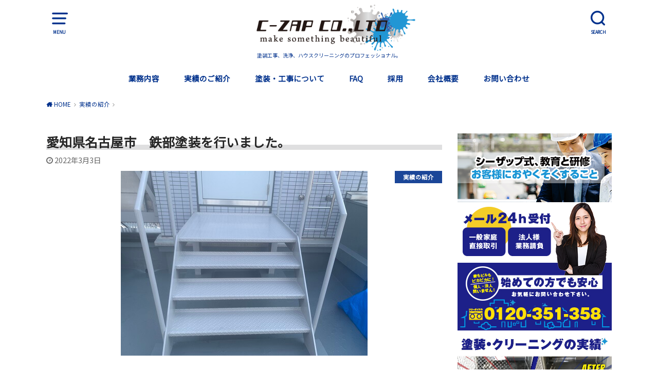

--- FILE ---
content_type: text/html; charset=UTF-8
request_url: https://c-zap.co.jp/2022-3-3/
body_size: 58381
content:
<!doctype html>
<html dir="ltr" lang="ja" prefix="og: https://ogp.me/ns#">

<head>

	<meta charset="utf-8">
	<meta http-equiv="X-UA-Compatible" content="IE=edge">
	<meta name="HandheldFriendly" content="True">
	<meta name="MobileOptimized" content="320">
	<meta name="viewport" content="width=device-width, initial-scale=1"/>
	<link rel="pingback" href="https://c-zap.co.jp/wp/xmlrpc.php"><title>愛知県名古屋市 鉄部塗装を行いました。 | 株式会社シーザップ</title>
	<style>img:is([sizes="auto" i], [sizes^="auto," i]) { contain-intrinsic-size: 3000px 1500px }</style>
	
		<!-- All in One SEO 4.8.7 - aioseo.com -->
	<meta name="robots" content="max-image-preview:large" />
	<meta name="author" content="admin"/>
	<link rel="canonical" href="https://c-zap.co.jp/2022-3-3/" />
	<meta name="generator" content="All in One SEO (AIOSEO) 4.8.7" />
		<meta property="og:locale" content="ja_JP" />
		<meta property="og:site_name" content="株式会社シーザップ | 塗装工事、洗浄、ハウスクリーニングのプロフェッショナル。" />
		<meta property="og:type" content="article" />
		<meta property="og:title" content="愛知県名古屋市 鉄部塗装を行いました。 | 株式会社シーザップ" />
		<meta property="og:url" content="https://c-zap.co.jp/2022-3-3/" />
		<meta property="article:published_time" content="2022-03-03T00:44:16+00:00" />
		<meta property="article:modified_time" content="2022-03-17T00:48:20+00:00" />
		<meta name="twitter:card" content="summary" />
		<meta name="twitter:title" content="愛知県名古屋市 鉄部塗装を行いました。 | 株式会社シーザップ" />
		<script type="application/ld+json" class="aioseo-schema">
			{"@context":"https:\/\/schema.org","@graph":[{"@type":"Article","@id":"https:\/\/c-zap.co.jp\/2022-3-3\/#article","name":"\u611b\u77e5\u770c\u540d\u53e4\u5c4b\u5e02 \u9244\u90e8\u5857\u88c5\u3092\u884c\u3044\u307e\u3057\u305f\u3002 | \u682a\u5f0f\u4f1a\u793e\u30b7\u30fc\u30b6\u30c3\u30d7","headline":"\u611b\u77e5\u770c\u540d\u53e4\u5c4b\u5e02\u3000\u9244\u90e8\u5857\u88c5\u3092\u884c\u3044\u307e\u3057\u305f\u3002","author":{"@id":"https:\/\/c-zap.co.jp\/author\/admin\/#author"},"publisher":{"@id":"https:\/\/c-zap.co.jp\/#organization"},"image":{"@type":"ImageObject","url":"https:\/\/c-zap.co.jp\/wp\/wp-content\/uploads\/2022\/03\/3-8.jpg","width":480,"height":360},"datePublished":"2022-03-03T09:44:16+09:00","dateModified":"2022-03-17T09:48:20+09:00","inLanguage":"ja","mainEntityOfPage":{"@id":"https:\/\/c-zap.co.jp\/2022-3-3\/#webpage"},"isPartOf":{"@id":"https:\/\/c-zap.co.jp\/2022-3-3\/#webpage"},"articleSection":"\u5b9f\u7e3e\u306e\u7d39\u4ecb"},{"@type":"BreadcrumbList","@id":"https:\/\/c-zap.co.jp\/2022-3-3\/#breadcrumblist","itemListElement":[{"@type":"ListItem","@id":"https:\/\/c-zap.co.jp#listItem","position":1,"name":"\u30db\u30fc\u30e0","item":"https:\/\/c-zap.co.jp","nextItem":{"@type":"ListItem","@id":"https:\/\/c-zap.co.jp\/category\/blog\/#listItem","name":"\u5b9f\u7e3e\u306e\u7d39\u4ecb"}},{"@type":"ListItem","@id":"https:\/\/c-zap.co.jp\/category\/blog\/#listItem","position":2,"name":"\u5b9f\u7e3e\u306e\u7d39\u4ecb","item":"https:\/\/c-zap.co.jp\/category\/blog\/","nextItem":{"@type":"ListItem","@id":"https:\/\/c-zap.co.jp\/2022-3-3\/#listItem","name":"\u611b\u77e5\u770c\u540d\u53e4\u5c4b\u5e02\u3000\u9244\u90e8\u5857\u88c5\u3092\u884c\u3044\u307e\u3057\u305f\u3002"},"previousItem":{"@type":"ListItem","@id":"https:\/\/c-zap.co.jp#listItem","name":"\u30db\u30fc\u30e0"}},{"@type":"ListItem","@id":"https:\/\/c-zap.co.jp\/2022-3-3\/#listItem","position":3,"name":"\u611b\u77e5\u770c\u540d\u53e4\u5c4b\u5e02\u3000\u9244\u90e8\u5857\u88c5\u3092\u884c\u3044\u307e\u3057\u305f\u3002","previousItem":{"@type":"ListItem","@id":"https:\/\/c-zap.co.jp\/category\/blog\/#listItem","name":"\u5b9f\u7e3e\u306e\u7d39\u4ecb"}}]},{"@type":"Organization","@id":"https:\/\/c-zap.co.jp\/#organization","name":"\u682a\u5f0f\u4f1a\u793e\u30b7\u30fc\u30b6\u30c3\u30d7","description":"\u5857\u88c5\u5de5\u4e8b\u3001\u6d17\u6d44\u3001\u30cf\u30a6\u30b9\u30af\u30ea\u30fc\u30cb\u30f3\u30b0\u306e\u30d7\u30ed\u30d5\u30a7\u30c3\u30b7\u30e7\u30ca\u30eb\u3002","url":"https:\/\/c-zap.co.jp\/"},{"@type":"Person","@id":"https:\/\/c-zap.co.jp\/author\/admin\/#author","url":"https:\/\/c-zap.co.jp\/author\/admin\/","name":"admin","image":{"@type":"ImageObject","@id":"https:\/\/c-zap.co.jp\/2022-3-3\/#authorImage","url":"https:\/\/secure.gravatar.com\/avatar\/80187d1d24823643495e3db931da168cb6f35139dd833f9e2e8b864ad7228ef3?s=96&d=mm&r=g","width":96,"height":96,"caption":"admin"}},{"@type":"WebPage","@id":"https:\/\/c-zap.co.jp\/2022-3-3\/#webpage","url":"https:\/\/c-zap.co.jp\/2022-3-3\/","name":"\u611b\u77e5\u770c\u540d\u53e4\u5c4b\u5e02 \u9244\u90e8\u5857\u88c5\u3092\u884c\u3044\u307e\u3057\u305f\u3002 | \u682a\u5f0f\u4f1a\u793e\u30b7\u30fc\u30b6\u30c3\u30d7","inLanguage":"ja","isPartOf":{"@id":"https:\/\/c-zap.co.jp\/#website"},"breadcrumb":{"@id":"https:\/\/c-zap.co.jp\/2022-3-3\/#breadcrumblist"},"author":{"@id":"https:\/\/c-zap.co.jp\/author\/admin\/#author"},"creator":{"@id":"https:\/\/c-zap.co.jp\/author\/admin\/#author"},"image":{"@type":"ImageObject","url":"https:\/\/c-zap.co.jp\/wp\/wp-content\/uploads\/2022\/03\/3-8.jpg","@id":"https:\/\/c-zap.co.jp\/2022-3-3\/#mainImage","width":480,"height":360},"primaryImageOfPage":{"@id":"https:\/\/c-zap.co.jp\/2022-3-3\/#mainImage"},"datePublished":"2022-03-03T09:44:16+09:00","dateModified":"2022-03-17T09:48:20+09:00"},{"@type":"WebSite","@id":"https:\/\/c-zap.co.jp\/#website","url":"https:\/\/c-zap.co.jp\/","name":"\u682a\u5f0f\u4f1a\u793e\u30b7\u30fc\u30b6\u30c3\u30d7","description":"\u5857\u88c5\u5de5\u4e8b\u3001\u6d17\u6d44\u3001\u30cf\u30a6\u30b9\u30af\u30ea\u30fc\u30cb\u30f3\u30b0\u306e\u30d7\u30ed\u30d5\u30a7\u30c3\u30b7\u30e7\u30ca\u30eb\u3002","inLanguage":"ja","publisher":{"@id":"https:\/\/c-zap.co.jp\/#organization"}}]}
		</script>
		<!-- All in One SEO -->

<link rel='dns-prefetch' href='//maxcdn.bootstrapcdn.com' />
<link rel='dns-prefetch' href='//fonts.googleapis.com' />
<link rel='dns-prefetch' href='//www.googletagmanager.com' />
<link rel="alternate" type="application/rss+xml" title="株式会社シーザップ &raquo; フィード" href="https://c-zap.co.jp/feed/" />
<link rel="alternate" type="application/rss+xml" title="株式会社シーザップ &raquo; コメントフィード" href="https://c-zap.co.jp/comments/feed/" />
		<!-- This site uses the Google Analytics by MonsterInsights plugin v9.10.0 - Using Analytics tracking - https://www.monsterinsights.com/ -->
		<!-- Note: MonsterInsights is not currently configured on this site. The site owner needs to authenticate with Google Analytics in the MonsterInsights settings panel. -->
					<!-- No tracking code set -->
				<!-- / Google Analytics by MonsterInsights -->
		<script type="text/javascript">
/* <![CDATA[ */
window._wpemojiSettings = {"baseUrl":"https:\/\/s.w.org\/images\/core\/emoji\/16.0.1\/72x72\/","ext":".png","svgUrl":"https:\/\/s.w.org\/images\/core\/emoji\/16.0.1\/svg\/","svgExt":".svg","source":{"concatemoji":"https:\/\/c-zap.co.jp\/wp\/wp-includes\/js\/wp-emoji-release.min.js?ver=6.8.3"}};
/*! This file is auto-generated */
!function(s,n){var o,i,e;function c(e){try{var t={supportTests:e,timestamp:(new Date).valueOf()};sessionStorage.setItem(o,JSON.stringify(t))}catch(e){}}function p(e,t,n){e.clearRect(0,0,e.canvas.width,e.canvas.height),e.fillText(t,0,0);var t=new Uint32Array(e.getImageData(0,0,e.canvas.width,e.canvas.height).data),a=(e.clearRect(0,0,e.canvas.width,e.canvas.height),e.fillText(n,0,0),new Uint32Array(e.getImageData(0,0,e.canvas.width,e.canvas.height).data));return t.every(function(e,t){return e===a[t]})}function u(e,t){e.clearRect(0,0,e.canvas.width,e.canvas.height),e.fillText(t,0,0);for(var n=e.getImageData(16,16,1,1),a=0;a<n.data.length;a++)if(0!==n.data[a])return!1;return!0}function f(e,t,n,a){switch(t){case"flag":return n(e,"\ud83c\udff3\ufe0f\u200d\u26a7\ufe0f","\ud83c\udff3\ufe0f\u200b\u26a7\ufe0f")?!1:!n(e,"\ud83c\udde8\ud83c\uddf6","\ud83c\udde8\u200b\ud83c\uddf6")&&!n(e,"\ud83c\udff4\udb40\udc67\udb40\udc62\udb40\udc65\udb40\udc6e\udb40\udc67\udb40\udc7f","\ud83c\udff4\u200b\udb40\udc67\u200b\udb40\udc62\u200b\udb40\udc65\u200b\udb40\udc6e\u200b\udb40\udc67\u200b\udb40\udc7f");case"emoji":return!a(e,"\ud83e\udedf")}return!1}function g(e,t,n,a){var r="undefined"!=typeof WorkerGlobalScope&&self instanceof WorkerGlobalScope?new OffscreenCanvas(300,150):s.createElement("canvas"),o=r.getContext("2d",{willReadFrequently:!0}),i=(o.textBaseline="top",o.font="600 32px Arial",{});return e.forEach(function(e){i[e]=t(o,e,n,a)}),i}function t(e){var t=s.createElement("script");t.src=e,t.defer=!0,s.head.appendChild(t)}"undefined"!=typeof Promise&&(o="wpEmojiSettingsSupports",i=["flag","emoji"],n.supports={everything:!0,everythingExceptFlag:!0},e=new Promise(function(e){s.addEventListener("DOMContentLoaded",e,{once:!0})}),new Promise(function(t){var n=function(){try{var e=JSON.parse(sessionStorage.getItem(o));if("object"==typeof e&&"number"==typeof e.timestamp&&(new Date).valueOf()<e.timestamp+604800&&"object"==typeof e.supportTests)return e.supportTests}catch(e){}return null}();if(!n){if("undefined"!=typeof Worker&&"undefined"!=typeof OffscreenCanvas&&"undefined"!=typeof URL&&URL.createObjectURL&&"undefined"!=typeof Blob)try{var e="postMessage("+g.toString()+"("+[JSON.stringify(i),f.toString(),p.toString(),u.toString()].join(",")+"));",a=new Blob([e],{type:"text/javascript"}),r=new Worker(URL.createObjectURL(a),{name:"wpTestEmojiSupports"});return void(r.onmessage=function(e){c(n=e.data),r.terminate(),t(n)})}catch(e){}c(n=g(i,f,p,u))}t(n)}).then(function(e){for(var t in e)n.supports[t]=e[t],n.supports.everything=n.supports.everything&&n.supports[t],"flag"!==t&&(n.supports.everythingExceptFlag=n.supports.everythingExceptFlag&&n.supports[t]);n.supports.everythingExceptFlag=n.supports.everythingExceptFlag&&!n.supports.flag,n.DOMReady=!1,n.readyCallback=function(){n.DOMReady=!0}}).then(function(){return e}).then(function(){var e;n.supports.everything||(n.readyCallback(),(e=n.source||{}).concatemoji?t(e.concatemoji):e.wpemoji&&e.twemoji&&(t(e.twemoji),t(e.wpemoji)))}))}((window,document),window._wpemojiSettings);
/* ]]> */
</script>
<link rel='stylesheet' id='sbr_styles-css' href='https://c-zap.co.jp/wp/wp-content/plugins/reviews-feed/assets/css/sbr-styles.min.css?ver=2.1.1' type='text/css' media='all' />
<link rel='stylesheet' id='sbi_styles-css' href='https://c-zap.co.jp/wp/wp-content/plugins/instagram-feed/css/sbi-styles.min.css?ver=6.9.1' type='text/css' media='all' />
<style id='wp-emoji-styles-inline-css' type='text/css'>

	img.wp-smiley, img.emoji {
		display: inline !important;
		border: none !important;
		box-shadow: none !important;
		height: 1em !important;
		width: 1em !important;
		margin: 0 0.07em !important;
		vertical-align: -0.1em !important;
		background: none !important;
		padding: 0 !important;
	}
</style>
<link rel='stylesheet' id='wp-block-library-css' href='https://c-zap.co.jp/wp/wp-includes/css/dist/block-library/style.min.css' type='text/css' media='all' />
<style id='classic-theme-styles-inline-css' type='text/css'>
/*! This file is auto-generated */
.wp-block-button__link{color:#fff;background-color:#32373c;border-radius:9999px;box-shadow:none;text-decoration:none;padding:calc(.667em + 2px) calc(1.333em + 2px);font-size:1.125em}.wp-block-file__button{background:#32373c;color:#fff;text-decoration:none}
</style>
<style id='global-styles-inline-css' type='text/css'>
:root{--wp--preset--aspect-ratio--square: 1;--wp--preset--aspect-ratio--4-3: 4/3;--wp--preset--aspect-ratio--3-4: 3/4;--wp--preset--aspect-ratio--3-2: 3/2;--wp--preset--aspect-ratio--2-3: 2/3;--wp--preset--aspect-ratio--16-9: 16/9;--wp--preset--aspect-ratio--9-16: 9/16;--wp--preset--color--black: #000000;--wp--preset--color--cyan-bluish-gray: #abb8c3;--wp--preset--color--white: #ffffff;--wp--preset--color--pale-pink: #f78da7;--wp--preset--color--vivid-red: #cf2e2e;--wp--preset--color--luminous-vivid-orange: #ff6900;--wp--preset--color--luminous-vivid-amber: #fcb900;--wp--preset--color--light-green-cyan: #7bdcb5;--wp--preset--color--vivid-green-cyan: #00d084;--wp--preset--color--pale-cyan-blue: #8ed1fc;--wp--preset--color--vivid-cyan-blue: #0693e3;--wp--preset--color--vivid-purple: #9b51e0;--wp--preset--gradient--vivid-cyan-blue-to-vivid-purple: linear-gradient(135deg,rgba(6,147,227,1) 0%,rgb(155,81,224) 100%);--wp--preset--gradient--light-green-cyan-to-vivid-green-cyan: linear-gradient(135deg,rgb(122,220,180) 0%,rgb(0,208,130) 100%);--wp--preset--gradient--luminous-vivid-amber-to-luminous-vivid-orange: linear-gradient(135deg,rgba(252,185,0,1) 0%,rgba(255,105,0,1) 100%);--wp--preset--gradient--luminous-vivid-orange-to-vivid-red: linear-gradient(135deg,rgba(255,105,0,1) 0%,rgb(207,46,46) 100%);--wp--preset--gradient--very-light-gray-to-cyan-bluish-gray: linear-gradient(135deg,rgb(238,238,238) 0%,rgb(169,184,195) 100%);--wp--preset--gradient--cool-to-warm-spectrum: linear-gradient(135deg,rgb(74,234,220) 0%,rgb(151,120,209) 20%,rgb(207,42,186) 40%,rgb(238,44,130) 60%,rgb(251,105,98) 80%,rgb(254,248,76) 100%);--wp--preset--gradient--blush-light-purple: linear-gradient(135deg,rgb(255,206,236) 0%,rgb(152,150,240) 100%);--wp--preset--gradient--blush-bordeaux: linear-gradient(135deg,rgb(254,205,165) 0%,rgb(254,45,45) 50%,rgb(107,0,62) 100%);--wp--preset--gradient--luminous-dusk: linear-gradient(135deg,rgb(255,203,112) 0%,rgb(199,81,192) 50%,rgb(65,88,208) 100%);--wp--preset--gradient--pale-ocean: linear-gradient(135deg,rgb(255,245,203) 0%,rgb(182,227,212) 50%,rgb(51,167,181) 100%);--wp--preset--gradient--electric-grass: linear-gradient(135deg,rgb(202,248,128) 0%,rgb(113,206,126) 100%);--wp--preset--gradient--midnight: linear-gradient(135deg,rgb(2,3,129) 0%,rgb(40,116,252) 100%);--wp--preset--font-size--small: 13px;--wp--preset--font-size--medium: 20px;--wp--preset--font-size--large: 36px;--wp--preset--font-size--x-large: 42px;--wp--preset--spacing--20: 0.44rem;--wp--preset--spacing--30: 0.67rem;--wp--preset--spacing--40: 1rem;--wp--preset--spacing--50: 1.5rem;--wp--preset--spacing--60: 2.25rem;--wp--preset--spacing--70: 3.38rem;--wp--preset--spacing--80: 5.06rem;--wp--preset--shadow--natural: 6px 6px 9px rgba(0, 0, 0, 0.2);--wp--preset--shadow--deep: 12px 12px 50px rgba(0, 0, 0, 0.4);--wp--preset--shadow--sharp: 6px 6px 0px rgba(0, 0, 0, 0.2);--wp--preset--shadow--outlined: 6px 6px 0px -3px rgba(255, 255, 255, 1), 6px 6px rgba(0, 0, 0, 1);--wp--preset--shadow--crisp: 6px 6px 0px rgba(0, 0, 0, 1);}:where(.is-layout-flex){gap: 0.5em;}:where(.is-layout-grid){gap: 0.5em;}body .is-layout-flex{display: flex;}.is-layout-flex{flex-wrap: wrap;align-items: center;}.is-layout-flex > :is(*, div){margin: 0;}body .is-layout-grid{display: grid;}.is-layout-grid > :is(*, div){margin: 0;}:where(.wp-block-columns.is-layout-flex){gap: 2em;}:where(.wp-block-columns.is-layout-grid){gap: 2em;}:where(.wp-block-post-template.is-layout-flex){gap: 1.25em;}:where(.wp-block-post-template.is-layout-grid){gap: 1.25em;}.has-black-color{color: var(--wp--preset--color--black) !important;}.has-cyan-bluish-gray-color{color: var(--wp--preset--color--cyan-bluish-gray) !important;}.has-white-color{color: var(--wp--preset--color--white) !important;}.has-pale-pink-color{color: var(--wp--preset--color--pale-pink) !important;}.has-vivid-red-color{color: var(--wp--preset--color--vivid-red) !important;}.has-luminous-vivid-orange-color{color: var(--wp--preset--color--luminous-vivid-orange) !important;}.has-luminous-vivid-amber-color{color: var(--wp--preset--color--luminous-vivid-amber) !important;}.has-light-green-cyan-color{color: var(--wp--preset--color--light-green-cyan) !important;}.has-vivid-green-cyan-color{color: var(--wp--preset--color--vivid-green-cyan) !important;}.has-pale-cyan-blue-color{color: var(--wp--preset--color--pale-cyan-blue) !important;}.has-vivid-cyan-blue-color{color: var(--wp--preset--color--vivid-cyan-blue) !important;}.has-vivid-purple-color{color: var(--wp--preset--color--vivid-purple) !important;}.has-black-background-color{background-color: var(--wp--preset--color--black) !important;}.has-cyan-bluish-gray-background-color{background-color: var(--wp--preset--color--cyan-bluish-gray) !important;}.has-white-background-color{background-color: var(--wp--preset--color--white) !important;}.has-pale-pink-background-color{background-color: var(--wp--preset--color--pale-pink) !important;}.has-vivid-red-background-color{background-color: var(--wp--preset--color--vivid-red) !important;}.has-luminous-vivid-orange-background-color{background-color: var(--wp--preset--color--luminous-vivid-orange) !important;}.has-luminous-vivid-amber-background-color{background-color: var(--wp--preset--color--luminous-vivid-amber) !important;}.has-light-green-cyan-background-color{background-color: var(--wp--preset--color--light-green-cyan) !important;}.has-vivid-green-cyan-background-color{background-color: var(--wp--preset--color--vivid-green-cyan) !important;}.has-pale-cyan-blue-background-color{background-color: var(--wp--preset--color--pale-cyan-blue) !important;}.has-vivid-cyan-blue-background-color{background-color: var(--wp--preset--color--vivid-cyan-blue) !important;}.has-vivid-purple-background-color{background-color: var(--wp--preset--color--vivid-purple) !important;}.has-black-border-color{border-color: var(--wp--preset--color--black) !important;}.has-cyan-bluish-gray-border-color{border-color: var(--wp--preset--color--cyan-bluish-gray) !important;}.has-white-border-color{border-color: var(--wp--preset--color--white) !important;}.has-pale-pink-border-color{border-color: var(--wp--preset--color--pale-pink) !important;}.has-vivid-red-border-color{border-color: var(--wp--preset--color--vivid-red) !important;}.has-luminous-vivid-orange-border-color{border-color: var(--wp--preset--color--luminous-vivid-orange) !important;}.has-luminous-vivid-amber-border-color{border-color: var(--wp--preset--color--luminous-vivid-amber) !important;}.has-light-green-cyan-border-color{border-color: var(--wp--preset--color--light-green-cyan) !important;}.has-vivid-green-cyan-border-color{border-color: var(--wp--preset--color--vivid-green-cyan) !important;}.has-pale-cyan-blue-border-color{border-color: var(--wp--preset--color--pale-cyan-blue) !important;}.has-vivid-cyan-blue-border-color{border-color: var(--wp--preset--color--vivid-cyan-blue) !important;}.has-vivid-purple-border-color{border-color: var(--wp--preset--color--vivid-purple) !important;}.has-vivid-cyan-blue-to-vivid-purple-gradient-background{background: var(--wp--preset--gradient--vivid-cyan-blue-to-vivid-purple) !important;}.has-light-green-cyan-to-vivid-green-cyan-gradient-background{background: var(--wp--preset--gradient--light-green-cyan-to-vivid-green-cyan) !important;}.has-luminous-vivid-amber-to-luminous-vivid-orange-gradient-background{background: var(--wp--preset--gradient--luminous-vivid-amber-to-luminous-vivid-orange) !important;}.has-luminous-vivid-orange-to-vivid-red-gradient-background{background: var(--wp--preset--gradient--luminous-vivid-orange-to-vivid-red) !important;}.has-very-light-gray-to-cyan-bluish-gray-gradient-background{background: var(--wp--preset--gradient--very-light-gray-to-cyan-bluish-gray) !important;}.has-cool-to-warm-spectrum-gradient-background{background: var(--wp--preset--gradient--cool-to-warm-spectrum) !important;}.has-blush-light-purple-gradient-background{background: var(--wp--preset--gradient--blush-light-purple) !important;}.has-blush-bordeaux-gradient-background{background: var(--wp--preset--gradient--blush-bordeaux) !important;}.has-luminous-dusk-gradient-background{background: var(--wp--preset--gradient--luminous-dusk) !important;}.has-pale-ocean-gradient-background{background: var(--wp--preset--gradient--pale-ocean) !important;}.has-electric-grass-gradient-background{background: var(--wp--preset--gradient--electric-grass) !important;}.has-midnight-gradient-background{background: var(--wp--preset--gradient--midnight) !important;}.has-small-font-size{font-size: var(--wp--preset--font-size--small) !important;}.has-medium-font-size{font-size: var(--wp--preset--font-size--medium) !important;}.has-large-font-size{font-size: var(--wp--preset--font-size--large) !important;}.has-x-large-font-size{font-size: var(--wp--preset--font-size--x-large) !important;}
:where(.wp-block-post-template.is-layout-flex){gap: 1.25em;}:where(.wp-block-post-template.is-layout-grid){gap: 1.25em;}
:where(.wp-block-columns.is-layout-flex){gap: 2em;}:where(.wp-block-columns.is-layout-grid){gap: 2em;}
:root :where(.wp-block-pullquote){font-size: 1.5em;line-height: 1.6;}
</style>
<link rel='stylesheet' id='ctf_styles-css' href='https://c-zap.co.jp/wp/wp-content/plugins/custom-twitter-feeds/css/ctf-styles.min.css?ver=2.3.1' type='text/css' media='all' />
<link rel='stylesheet' id='cff-css' href='https://c-zap.co.jp/wp/wp-content/plugins/custom-facebook-feed/assets/css/cff-style.min.css?ver=4.3.2' type='text/css' media='all' />
<link rel='stylesheet' id='sb-font-awesome-css' href='https://maxcdn.bootstrapcdn.com/font-awesome/4.7.0/css/font-awesome.min.css' type='text/css' media='all' />
<link rel='stylesheet' id='style-css' href='https://c-zap.co.jp/wp/wp-content/themes/yswallow/style.css' type='text/css' media='all' />
<link rel='stylesheet' id='child-style-css' href='https://c-zap.co.jp/wp/wp-content/themes/yswallow_custom/style.css' type='text/css' media='all' />
<link rel='stylesheet' id='gf_Notojp-css' href='https://fonts.googleapis.com/css?family=Noto+Sans+JP&#038;display=swap' type='text/css' media='all' />
<link rel='stylesheet' id='fontawesome-css' href='https://c-zap.co.jp/wp/wp-content/themes/yswallow/library/css/font-awesome.min.css' type='text/css' media='all' />
<script type="text/javascript" src="https://c-zap.co.jp/wp/wp-includes/js/jquery/jquery.min.js?ver=3.7.1" id="jquery-core-js"></script>
<script type="text/javascript" src="https://c-zap.co.jp/wp/wp-includes/js/jquery/jquery-migrate.min.js?ver=3.4.1" id="jquery-migrate-js"></script>
<link rel="https://api.w.org/" href="https://c-zap.co.jp/wp-json/" /><link rel="alternate" title="JSON" type="application/json" href="https://c-zap.co.jp/wp-json/wp/v2/posts/15453" /><link rel="EditURI" type="application/rsd+xml" title="RSD" href="https://c-zap.co.jp/wp/xmlrpc.php?rsd" />
<meta name="generator" content="WordPress 6.8.3" />
<link rel='shortlink' href='https://c-zap.co.jp/?p=15453' />
<link rel="alternate" title="oEmbed (JSON)" type="application/json+oembed" href="https://c-zap.co.jp/wp-json/oembed/1.0/embed?url=https%3A%2F%2Fc-zap.co.jp%2F2022-3-3%2F" />
<link rel="alternate" title="oEmbed (XML)" type="text/xml+oembed" href="https://c-zap.co.jp/wp-json/oembed/1.0/embed?url=https%3A%2F%2Fc-zap.co.jp%2F2022-3-3%2F&#038;format=xml" />
<meta name="generator" content="Site Kit by Google 1.161.0" /><style type="text/css">
body, #breadcrumb li a::after{ color: #262626;}
a, #breadcrumb li a i, .authorbox .author_sns li a::before,.widget li a:after{ color: #02328d;}
a:hover{ color: #000000;}
.article-footer .post-categories li a,.article-footer .tags a{ background: #02328d; border-color:#02328d;}
.article-footer .tags a{ color:#02328d; background: none;}
.article-footer .post-categories li a:hover,.article-footer .tags a:hover{ background:#000000;  border-color:#000000;}
input[type="text"],input[type="password"],input[type="datetime"],input[type="datetime-local"],input[type="date"],input[type="month"],input[type="time"],input[type="week"],input[type="number"],input[type="email"],input[type="url"],input[type="search"],input[type="tel"],input[type="color"],select,textarea,.field { background-color: #ffffff;}
#header{ color: #02328d; background: #ffffff;}
#logo a{ color: #ecf6ff;}
@media only screen and (min-width: 768px) {
	#g_nav .nav > li::after{ background: #ecf6ff;}
	#g_nav .nav li ul.sub-menu, #g_nav .nav li ul.children{ background: #02328d;color: #ffffff;}
	.archives-list .post-list a .eyecatch::after{ background: #02328d;}
}

.slick-prev:before, .slick-next:before, .accordionBtn, #submit, button, html input[type="button"], input[type="reset"], input[type="submit"], .pagination a:hover, .pagination a:focus,.page-links a:hover, .page-links a:focus { background-color: #02328d;}
.accordionBtn.active, #submit:hover, #submit:focus{ background-color: #000000;}
.entry-content h2, .homeadd_wrap .widgettitle, .widgettitle, .eyecatch .cat-name, ul.wpp-list li a:before, .cat_postlist .catttl span::before, .cat_postlist .catttl span::after, .accordion::before{ background: #02328d; color: #ffffff;}
.entry-content h3,.entry-content h4{ border-color: #02328d;}
.h_balloon .entry-content h2:after{ border-top-color: #02328d;}
.entry-content ol li:before{ background: #02328d; border-color: #02328d;  color: #ffffff;}
.entry-content ol li ol li:before{ color: #02328d;}
.entry-content ul li:before{ color: #02328d;}
.entry-content blockquote::before,.entry-content blockquote::after{color: #02328d;}

.btn-wrap a{background: #02328d;border: 1px solid #02328d;}
.btn-wrap a:hover,.widget .btn-wrap:not(.simple) a:hover{color: #02328d;border-color: #02328d;}
.btn-wrap.simple a, .pagination a, .pagination span,.page-links a{border-color: #02328d; color: #02328d;}
.btn-wrap.simple a:hover, .pagination .current,.pagination .current:hover,.page-links ul > li > span{background-color: #02328d;}

#footer-top::before{background-color: #02328d;}
#footer,.cta-inner{background-color: #02328d; color: #ffffff;}

</style>
</head>

<body class="wp-singular post-template-default single single-post postid-15453 single-format-standard wp-theme-yswallow wp-child-theme-yswallow_custom pd_normal h_default undo_off catlabelon pannavi_on">
	<div id="container">


<header id="header" class="header animated fadeIn">
<div id="inner-header" class="wrap cf">

<a href="#spnavi" data-remodal-target="spnavi" class="nav_btn"><span class="text">MENU</span></a><div class="remodal" data-remodal-id="spnavi" data-remodal-options="hashTracking:false"><button data-remodal-action="close" class="remodal-close"><span class="text gf">CLOSE</span></button><div id="media_image-2" class="widget widget_media_image"><a href="https://c-zap.co.jp/contact/"><img width="850" height="709" src="https://c-zap.co.jp/wp/wp-content/uploads/2020/02/side_contact.jpg" class="image wp-image-148  attachment-full size-full" alt="" style="max-width: 100%; height: auto;" decoding="async" fetchpriority="high" srcset="https://c-zap.co.jp/wp/wp-content/uploads/2020/02/side_contact.jpg 850w, https://c-zap.co.jp/wp/wp-content/uploads/2020/02/side_contact-300x250.jpg 300w, https://c-zap.co.jp/wp/wp-content/uploads/2020/02/side_contact-768x641.jpg 768w" sizes="(max-width: 850px) 100vw, 850px" /></a></div><div id="custom_html-11" class="widget_text widget widget_custom_html"><h4 class="widgettitle"><span>建築塗装•橋梁塗装•洗浄•リフォーム•リノベーションならシーザップ！</span></h4><div class="textwidget custom-html-widget">サイトに訪問頂きありがとうございます。弊社のサイトは、塗装、清掃など、独自の技術をイメージして頂きやすいように、<span style="color: #ff0000;">実績や作業内容をブログで公開</span>しております。法人・個人様問わずに取引可能！お気軽にご相談・お問合せください。(<a href="https://c-zap.co.jp/category/blog/">実績はコチラ</a>)</div></div>        <div id="newentryimagewidget-4" class="widget widget_newentryimagewidget">            <h4 class="widgettitle"><span>最新の実績・技術公開！</span></h4>			<ul>
												<li>
			<a href="https://c-zap.co.jp/2025-10-23/" title="岐阜県岐阜市 店舗塗装">
			<figure class="eyecatch">
			<img width="480" height="290" src="https://c-zap.co.jp/wp/wp-content/uploads/2025/10/2-12-480x290.jpeg" class="attachment-home-thum size-home-thum wp-post-image" alt="" decoding="async" loading="lazy" />			</figure>
			<div class="ttl">
				<p class="title">岐阜県岐阜市 店舗塗装</p>
				<time class="time__date date gf">2025年10月23日</time>			</div>
			</a>
			</li>
						<li>
			<a href="https://c-zap.co.jp/2025-10-22/" title="岐阜県岐阜市 店舗塗装">
			<figure class="eyecatch">
			<img width="480" height="290" src="https://c-zap.co.jp/wp/wp-content/uploads/2025/10/2-10-480x290.jpeg" class="attachment-home-thum size-home-thum wp-post-image" alt="" decoding="async" loading="lazy" />			</figure>
			<div class="ttl">
				<p class="title">岐阜県岐阜市 店舗塗装</p>
				<time class="time__date date gf">2025年10月22日</time>			</div>
			</a>
			</li>
						<li>
			<a href="https://c-zap.co.jp/2025-10-17/" title="岐阜県岐阜市 店舗塗装">
			<figure class="eyecatch">
			<img width="480" height="290" src="https://c-zap.co.jp/wp/wp-content/uploads/2025/10/2-8-480x290.jpeg" class="attachment-home-thum size-home-thum wp-post-image" alt="" decoding="async" loading="lazy" />			</figure>
			<div class="ttl">
				<p class="title">岐阜県岐阜市 店舗塗装</p>
				<time class="time__date date gf">2025年10月17日</time>			</div>
			</a>
			</li>
									</ul>
		</div>        <button data-remodal-action="close" class="remodal-close"><span class="text gf">CLOSE</span></button></div><div class="searchbox"><form role="search" method="get" id="searchform" class="searchform cf" action="https://c-zap.co.jp/" ><input type="search" placeholder="キーワードを入力" value="" name="s" id="s" /><span class="nav_btn search_btn"><span class="text">SEARCH</span></span></form></div><div id="logo" class="fs_l sitedes_on"><p class="h1 img"><a href="https://c-zap.co.jp"><img width="700" height="117" src="https://c-zap.co.jp/wp/wp-content/uploads/2020/02/logo.png" class="site_logo_img" alt="株式会社シーザップ" decoding="async" srcset="https://c-zap.co.jp/wp/wp-content/uploads/2020/02/logo.png 700w, https://c-zap.co.jp/wp/wp-content/uploads/2020/02/logo-300x50.png 300w" sizes="(max-width: 700px) 100vw, 700px" /></a></p><p class="site_description">塗装工事、洗浄、ハウスクリーニングのプロフェッショナル。</p></div><div id="g_nav" class="g_nav-sp animated anidelayS fadeIn"><nav class="menu-sp cf"><ul id="menu-header" class="nav top-nav cf"><li id="menu-item-20" class="menu-item menu-item-type-post_type menu-item-object-page menu-item-has-children menu-item-20"><a href="https://c-zap.co.jp/service/">業務内容</a>
<ul class="sub-menu">
	<li id="menu-item-92" class="menu-item menu-item-type-post_type menu-item-object-page menu-item-92"><a href="https://c-zap.co.jp/paint/">塗装工事</a></li>
	<li id="menu-item-86" class="menu-item menu-item-type-post_type menu-item-object-page menu-item-86"><a href="https://c-zap.co.jp/cleaning/">高圧洗浄</a></li>
	<li id="menu-item-90" class="menu-item menu-item-type-post_type menu-item-object-page menu-item-90"><a href="https://c-zap.co.jp/peelingoff/">塗膜剥離</a></li>
	<li id="menu-item-87" class="menu-item menu-item-type-post_type menu-item-object-page menu-item-87"><a href="https://c-zap.co.jp/tile/">タイル洗浄</a></li>
	<li id="menu-item-88" class="menu-item menu-item-type-post_type menu-item-object-page menu-item-88"><a href="https://c-zap.co.jp/wood-cleaning/">木部洗浄</a></li>
	<li id="menu-item-91" class="menu-item menu-item-type-post_type menu-item-object-page menu-item-91"><a href="https://c-zap.co.jp/tombstone-wash/">墓石洗浄</a></li>
	<li id="menu-item-89" class="menu-item menu-item-type-post_type menu-item-object-page menu-item-89"><a href="https://c-zap.co.jp/house-cleaning/">ハウスクリーニング</a></li>
</ul>
</li>
<li id="menu-item-22" class="menu-item menu-item-type-custom menu-item-object-custom menu-item-22"><a href="https://c-zap.co.jp/category/blog/">実績のご紹介</a></li>
<li id="menu-item-12319" class="menu-item menu-item-type-post_type menu-item-object-page menu-item-12319"><a href="https://c-zap.co.jp/construction/">塗装・工事について</a></li>
<li id="menu-item-19" class="menu-item menu-item-type-post_type menu-item-object-page menu-item-19"><a href="https://c-zap.co.jp/question-answer/">FAQ</a></li>
<li id="menu-item-18" class="menu-item menu-item-type-post_type menu-item-object-page menu-item-18"><a href="https://c-zap.co.jp/recruit/">採用</a></li>
<li id="menu-item-21" class="menu-item menu-item-type-post_type menu-item-object-page menu-item-21"><a href="https://c-zap.co.jp/company/">会社概要</a></li>
<li id="menu-item-17" class="menu-item menu-item-type-post_type menu-item-object-page menu-item-17"><a href="https://c-zap.co.jp/contact/">お問い合わせ</a></li>
</ul></nav></div>
</div>
</header>





<div id="breadcrumb" class="breadcrumb animated fadeIn cf"><div class="wrap"><ul class="breadcrumb__ul" itemscope itemtype="http://schema.org/BreadcrumbList"><li class="breadcrumb__li bc_homelink" itemprop="itemListElement" itemscope itemtype="http://schema.org/ListItem"><a class="breadcrumb__link" itemprop="item" href="https://c-zap.co.jp/"><span itemprop="name"> HOME</span></a><meta itemprop="position" content="1" /></li><li class="breadcrumb__li" itemprop="itemListElement" itemscope itemtype="http://schema.org/ListItem"><a class="breadcrumb__link" itemprop="item" href="https://c-zap.co.jp/category/blog/"><span itemprop="name">実績の紹介</span></a><meta itemprop="position" content="2" /></li><li class="breadcrumb__li bc_posttitle" itemprop="itemListElement" itemscope itemtype="http://schema.org/ListItem"><span itemprop="name">愛知県名古屋市　鉄部塗装を行いました。</span><meta itemprop="position" content="3" /></li></ul></div></div>

<div id="content">
<div id="inner-content" class="wrap cf">

<div class="main-wrap">
<main id="main" class="animated anidelayS fadeIn" role="main">

<article id="post-15453" class="post-15453 post type-post status-publish format-standard has-post-thumbnail hentry category-blog article cf" role="article">
<header class="article-header entry-header">
<div class="inner">
<h1 class="entry-title single-title" itemprop="headline" rel="bookmark">愛知県名古屋市　鉄部塗装を行いました。</h1>

<div class="byline entry-meta vcard cf">

<time class="time__date date gf entry-date updated">2022年3月3日</time>

</div>

<figure class="eyecatch">
<img width="480" height="360" src="https://c-zap.co.jp/wp/wp-content/uploads/2022/03/3-8.jpg" class="attachment-post-thumbnail size-post-thumbnail wp-post-image" alt="" decoding="async" srcset="https://c-zap.co.jp/wp/wp-content/uploads/2022/03/3-8.jpg 480w, https://c-zap.co.jp/wp/wp-content/uploads/2022/03/3-8-300x225.jpg 300w" sizes="(max-width: 480px) 100vw, 480px" />
<span class="cat-name cat-id-3">実績の紹介</span>
</figure>

</div>
</header>



<div class="titleunder">
<div id="custom_html-13" class="widget_text widget widget_custom_html"><div class="textwidget custom-html-widget"><div class="c_box bluee_box">
※法人・個人様の取引大歓迎。塗装、特殊清掃、クリーニングなど、お気軽にお問い合わせ下さい。(見積は無料です。)
</div></div></div></div>

<section class="entry-content cf">


<p>塗装、高圧洗浄、お掃除を得意とするシーザップのブログをご覧頂き、ありがとうございます。シーザップのブログでは作業内容、実績を分かりやすいようにご紹介しています。</p>
<p>本日は、オフィスビル鉄部塗装を担当させて頂きました。</p>
<p>鉄骨階段上塗りです。</p>
<p>施工前<br />
<img loading="lazy" decoding="async" src="https://c-zap.co.jp/wp/wp-content/uploads/2022/03/1-5-1024x768.jpg" alt="" width="800" height="600" class="alignnone size-large wp-image-15454" srcset="https://c-zap.co.jp/wp/wp-content/uploads/2022/03/1-5-1024x768.jpg 1024w, https://c-zap.co.jp/wp/wp-content/uploads/2022/03/1-5-300x225.jpg 300w, https://c-zap.co.jp/wp/wp-content/uploads/2022/03/1-5-768x576.jpg 768w, https://c-zap.co.jp/wp/wp-content/uploads/2022/03/1-5.jpg 1200w" sizes="auto, (max-width: 800px) 100vw, 800px" /></p>
<p>上塗り施工中<br />
<img loading="lazy" decoding="async" src="https://c-zap.co.jp/wp/wp-content/uploads/2022/03/2-5-768x1024.jpg" alt="" width="768" height="1024" class="alignnone size-large wp-image-15455" srcset="https://c-zap.co.jp/wp/wp-content/uploads/2022/03/2-5-768x1024.jpg 768w, https://c-zap.co.jp/wp/wp-content/uploads/2022/03/2-5-225x300.jpg 225w, https://c-zap.co.jp/wp/wp-content/uploads/2022/03/2-5.jpg 900w" sizes="auto, (max-width: 768px) 100vw, 768px" /></p>
<p>完了<br />
<img loading="lazy" decoding="async" src="https://c-zap.co.jp/wp/wp-content/uploads/2022/03/3-7-1024x768.jpg" alt="" width="800" height="600" class="alignnone size-large wp-image-15456" srcset="https://c-zap.co.jp/wp/wp-content/uploads/2022/03/3-7-1024x768.jpg 1024w, https://c-zap.co.jp/wp/wp-content/uploads/2022/03/3-7-300x225.jpg 300w, https://c-zap.co.jp/wp/wp-content/uploads/2022/03/3-7-768x576.jpg 768w, https://c-zap.co.jp/wp/wp-content/uploads/2022/03/3-7.jpg 1200w" sizes="auto, (max-width: 800px) 100vw, 800px" /></p>
<p>上塗り完了です。</p>
<p>本日は、オフィスビル鉄骨上塗りをご紹介しました。</p>
<p>特殊洗浄、塗装などでお困りの方は、シーザップまでご連絡下さい。</p>
<p>【施工場所】愛知県名古屋市【建物】オフィスビル【内容】<a href="https://c-zap.co.jp/paint/">塗装</a></p>

<div id="custom_html-15" class="widget_text widget widget_custom_html"><h2 class="widgettitle"><span>塗装、清掃、クリーニングならシーザップ！</span></h2><div class="textwidget custom-html-widget"><h3>見積無料 : お気軽にお問合せください。</h3>
<div class="supplement boader">
<span style="color: #ff0000;">お電話・メール・LINE@で対応をしております。見積・相談はもちろん無料！他社様との相見積もりにて比較頂いても金額、仕上がり、満足度どこをとっても自信があります！　</span><br />
<span style="color: #191970;A">TEL:</span>0120-351-358　<span style="color: #191970;">LINE ID</span>:<a href="https://line.me/R/ti/p/%40kas1370g">ラインはコチラ</a><br />
営業時間 年中無休
</div>
<div class="btn-wrap aligncenter rich_black big"><a href="https://c-zap.co.jp/contact/">メールのお問い合わせはコチラ</a></div>
<div class="c_box intitle yellow_box"><div class="box_title"><span>お急ぎの方へ</span></div>
メールは24時間以内にご返信出来ます様に心掛けておりますが、お急ぎの場合はルーリーダイヤルまたはライン、メールよりご連絡頂けたらと思います。
</div></div></div>
</section>


<footer class="article-footer">
<div class="footer-cat-tag">
<ul class="post-categories">
	<li><a href="https://c-zap.co.jp/category/blog/" rel="category tag">実績の紹介</a></li></ul></div>





<div class="cta-wrap wow animated fadeIn" data-wow-delay="0.7s">
<div id="custom_html-9" class="widget_text widget ctawidget widget_custom_html"><div class="textwidget custom-html-widget"><h2></h2>
LINE@でも相談可能!。友達追加で弊社からの最新情報やクーポンなどのお得な情報！お客様からのお見積もりのお問い合わせ、質問等などもスムーズにおこなって頂けます。(<a href="https://c-zap.co.jp/category/blog/">実績のご紹介</a>)
<br />
<div class="supplement boader">
<span style="color: #191970;">TEL:</span>0120-351-358<span style="color: #191970;">LINE ID</span>:<a href="https://line.me/R/ti/p/%40kas1370g">コチラをクリックしてラインを起動</a><br />
営業時間 8：00～20:00 (年中無休)
</div>
<div class="btn-wrap aligncenter rich_black big"><a href="https://c-zap.co.jp/contact/">メール24時間受付中!お問合せはこちら</a></div></div></div></div>





  <div class="related-box original-related wow animated fadeIn cf">
    <div class="inbox">
	    <h2 class="related-h h_ttl"><span class="gf">RECOMMEND</span></h2>
		    <div class="related-post">
				<ul class="related-list cf">

  	        <li rel="bookmark" title="階段タイル高圧洗浄">
		        <a href="https://c-zap.co.jp/czap-378/" rel=\"bookmark" title="階段タイル高圧洗浄" class="title">
					<figure class="eyecatch">
					<img width="300" height="200" src="https://c-zap.co.jp/wp/wp-content/uploads/2019/05/190506-1--300x200.jpg" class="attachment-post-thum size-post-thum wp-post-image" alt="" decoding="async" loading="lazy" srcset="https://c-zap.co.jp/wp/wp-content/uploads/2019/05/190506-1--300x200.jpg 300w, https://c-zap.co.jp/wp/wp-content/uploads/2019/05/190506-1-.jpg 480w" sizes="auto, (max-width: 300px) 100vw, 300px" />					</figure>
					<time class="time__date date gf">2019年5月6日</time>					<h3 class="ttl">
						階段タイル高圧洗浄					</h3>
				</a>
	        </li>
  	        <li rel="bookmark" title="鉄骨桁ケレン">
		        <a href="https://c-zap.co.jp/czap-251/" rel=\"bookmark" title="鉄骨桁ケレン" class="title">
					<figure class="eyecatch">
					<img width="300" height="200" src="https://c-zap.co.jp/wp/wp-content/uploads/2018/10/181010-1--300x200.jpg" class="attachment-post-thum size-post-thum wp-post-image" alt="" decoding="async" loading="lazy" srcset="https://c-zap.co.jp/wp/wp-content/uploads/2018/10/181010-1--300x200.jpg 300w, https://c-zap.co.jp/wp/wp-content/uploads/2018/10/181010-1-.jpg 480w" sizes="auto, (max-width: 300px) 100vw, 300px" />					</figure>
					<time class="time__date date gf">2018年10月10日</time>					<h3 class="ttl">
						鉄骨桁ケレン					</h3>
				</a>
	        </li>
  	        <li rel="bookmark" title="岐阜県瑞穂市　木部塗装を行いました。">
		        <a href="https://c-zap.co.jp/2021-6-17/" rel=\"bookmark" title="岐阜県瑞穂市　木部塗装を行いました。" class="title">
					<figure class="eyecatch">
					<img width="300" height="200" src="https://c-zap.co.jp/wp/wp-content/uploads/2021/06/2-コピー-1-300x200.jpg" class="attachment-post-thum size-post-thum wp-post-image" alt="" decoding="async" loading="lazy" />					</figure>
					<time class="time__date date gf">2021年6月17日</time>					<h3 class="ttl">
						岐阜県瑞穂市　木部塗装を行いました。					</h3>
				</a>
	        </li>
  	        <li rel="bookmark" title="岐阜県岐阜市 フェンスの拭きあげ掃除を行いました。">
		        <a href="https://c-zap.co.jp/2022-2-22/" rel=\"bookmark" title="岐阜県岐阜市 フェンスの拭きあげ掃除を行いました。" class="title">
					<figure class="eyecatch">
					<img width="300" height="200" src="https://c-zap.co.jp/wp/wp-content/uploads/2022/03/3-2-300x200.jpg" class="attachment-post-thum size-post-thum wp-post-image" alt="" decoding="async" loading="lazy" />					</figure>
					<time class="time__date date gf">2022年2月22日</time>					<h3 class="ttl">
						岐阜県岐阜市 フェンスの拭きあげ掃除を行いました。					</h3>
				</a>
	        </li>
  	        <li rel="bookmark" title="外壁 高圧洗浄">
		        <a href="https://c-zap.co.jp/czap-301/" rel=\"bookmark" title="外壁 高圧洗浄" class="title">
					<figure class="eyecatch">
					<img width="300" height="200" src="https://c-zap.co.jp/wp/wp-content/uploads/2018/12/181226-1--300x200.jpg" class="attachment-post-thum size-post-thum wp-post-image" alt="" decoding="async" loading="lazy" srcset="https://c-zap.co.jp/wp/wp-content/uploads/2018/12/181226-1--300x200.jpg 300w, https://c-zap.co.jp/wp/wp-content/uploads/2018/12/181226-1-.jpg 480w" sizes="auto, (max-width: 300px) 100vw, 300px" />					</figure>
					<time class="time__date date gf">2018年12月26日</time>					<h3 class="ttl">
						外壁 高圧洗浄					</h3>
				</a>
	        </li>
  	        <li rel="bookmark" title="タイルエフロ除去">
		        <a href="https://c-zap.co.jp/czap-216/" rel=\"bookmark" title="タイルエフロ除去" class="title">
					<figure class="eyecatch">
					<img width="300" height="200" src="https://c-zap.co.jp/wp/wp-content/uploads/2018/09/180505-10--300x200.jpg" class="attachment-post-thum size-post-thum wp-post-image" alt="" decoding="async" loading="lazy" srcset="https://c-zap.co.jp/wp/wp-content/uploads/2018/09/180505-10--300x200.jpg 300w, https://c-zap.co.jp/wp/wp-content/uploads/2018/09/180505-10-.jpg 480w" sizes="auto, (max-width: 300px) 100vw, 300px" />					</figure>
					<time class="time__date date gf">2018年5月5日</time>					<h3 class="ttl">
						タイルエフロ除去					</h3>
				</a>
	        </li>
  	        <li rel="bookmark" title="静岡県裾野市　ガラスクリーニングを行いました。">
		        <a href="https://c-zap.co.jp/2021-11-02/" rel=\"bookmark" title="静岡県裾野市　ガラスクリーニングを行いました。" class="title">
					<figure class="eyecatch">
					<img width="300" height="200" src="https://c-zap.co.jp/wp/wp-content/uploads/2021/11/6-1-300x200.jpg" class="attachment-post-thum size-post-thum wp-post-image" alt="" decoding="async" loading="lazy" />					</figure>
					<time class="time__date date gf">2021年11月2日</time>					<h3 class="ttl">
						静岡県裾野市　ガラスクリーニングを行いました。					</h3>
				</a>
	        </li>
  	        <li rel="bookmark" title="愛知県名古屋市 名古屋高速　脚防水工事　プライマーを行いました。">
		        <a href="https://c-zap.co.jp/200930/" rel=\"bookmark" title="愛知県名古屋市 名古屋高速　脚防水工事　プライマーを行いました。" class="title">
					<figure class="eyecatch">
					<img width="300" height="200" src="https://c-zap.co.jp/wp/wp-content/uploads/2020/10/2-コピー-300x200.jpg" class="attachment-post-thum size-post-thum wp-post-image" alt="" decoding="async" loading="lazy" srcset="https://c-zap.co.jp/wp/wp-content/uploads/2020/10/2-コピー-300x200.jpg 300w, https://c-zap.co.jp/wp/wp-content/uploads/2020/10/2-コピー.jpg 480w" sizes="auto, (max-width: 300px) 100vw, 300px" />					</figure>
					<time class="time__date date gf">2020年9月30日</time>					<h3 class="ttl">
						愛知県名古屋市 名古屋高速　脚防水工事　プライマーを行いました。					</h3>
				</a>
	        </li>
  
  			</ul>
	    </div>
    </div>
</div>
  
</footer>

</article>

</main>
</div>

<div class="side-wrap">
<div id="sidebar" class="sidebar cf animated fadeIn" role="complementary">
	<div id="custom_html-2" class="widget_text widget widget_custom_html"><div class="textwidget custom-html-widget"><p>
<a href="https://c-zap.co.jp/manner/"><img src="https://c-zap.co.jp/wp/wp-content/uploads/2020/02/side_manner_pc.png" alt="" width="300" height="134" class="alignnone size-full wp-image-1890" /></a>
	<a href="https://c-zap.co.jp/contact/"><img src="https://c-zap.co.jp/wp/wp-content/uploads/2020/02/side_contact_pc.jpg" alt="" width="300" height="250" class="alignnone size-full wp-image-1890" /></a>
<a href="https://c-zap.co.jp/category/blog/"><img src="
https://c-zap.co.jp/wp/wp-content/uploads/2022/01/side_work_pc.jpg" alt="" width="300" height="250" class="alignnone size-full wp-image-1890" /></a></p></div></div><div id="custom_html-3" class="widget_text widget widget_custom_html"><h4 class="widgettitle"><span>サービス</span></h4><div class="textwidget custom-html-widget"><a href="https://c-zap.co.jp/paint/"><img src="https://c-zap.co.jp/wp/wp-content/uploads/2020/02/side3.jpg" alt="" width="300" height="107" class="alignnone size-full wp-image-1890" /></a>
<a href="https://c-zap.co.jp/peelingoff/"><img src="https://c-zap.co.jp/wp/wp-content/uploads/2020/02/side5.jpg" alt="" width="300" height="107" class="alignnone size-full wp-image-1890" /></a>
<a href="https://c-zap.co.jp/tile/"><img src="https://c-zap.co.jp/wp/wp-content/uploads/2020/02/side4.jpg" alt="" width="300" height="107" class="alignnone size-full wp-image-1890" /></a>
<a href="https://c-zap.co.jp/cleaning/"><img src="https://c-zap.co.jp/wp/wp-content/uploads/2020/02/side2.jpg" alt="" width="300" height="107" class="alignnone size-full wp-image-1890" /></a>
<a href="https://c-zap.co.jp/house-cleaning/"><img src="https://c-zap.co.jp/wp/wp-content/uploads/2020/02/side1.jpg" alt="" width="300" height="107" class="alignnone size-full wp-image-1890" /></a>
<p>※塗装・洗浄などご不明な点はお気軽にお問い合わせ下さい。(相談・見積無料)</p>
</div></div><div id="recent-posts-2" class="widget widget_recent_entries"><h4 class="widgettitle"><span>最近の投稿</span></h4>			<ul>
								
				<li><a class="cf" href="https://c-zap.co.jp/2025-10-23/" title="岐阜県岐阜市 店舗塗装">
					<p class="title">岐阜県岐阜市 店舗塗装</p>
									</a></li>
								
				<li><a class="cf" href="https://c-zap.co.jp/2025-10-22/" title="岐阜県岐阜市 店舗塗装">
					<p class="title">岐阜県岐阜市 店舗塗装</p>
									</a></li>
								
				<li><a class="cf" href="https://c-zap.co.jp/2025-10-17/" title="岐阜県岐阜市 店舗塗装">
					<p class="title">岐阜県岐阜市 店舗塗装</p>
									</a></li>
								
				<li><a class="cf" href="https://c-zap.co.jp/2025-10-16/" title="岐阜県岐阜市 店舗塗装">
					<p class="title">岐阜県岐阜市 店舗塗装</p>
									</a></li>
								
				<li><a class="cf" href="https://c-zap.co.jp/2025-10-10/" title="岐阜県岐阜市　店舗塗装">
					<p class="title">岐阜県岐阜市　店舗塗装</p>
									</a></li>
							</ul>
			</div><div id="custom_html-4" class="widget_text widget widget_custom_html"><h4 class="widgettitle"><span>各種承っています</span></h4><div class="textwidget custom-html-widget"><p><a href="https://line.me/R/ti/p/%40kas1370g"><img src="https://c-zap.co.jp/wp/wp-content/uploads/2020/02/side_line_pc.jpg" alt="" width="300" height="250" class="alignnone size-full wp-image-1890" /></a></p>

各種洗浄工 / 外壁塗膜撤去 / 剥離 / 下地処理工事 / 水処理関連工事 / 各種クリーニング / メンテナンス / 衛生管理業務 / 内外装営繕工事 / 各種塗装工事 / エアコンオーバーホール / タイル / 土間 / 石材 / 洗浄 / 高圧洗浄業務 / 墓石洗浄 / コーティング業務 / ハウスクリーニング。</div></div><div id="custom_html-8" class="widget_text widget widget_custom_html"><h4 class="widgettitle"><span>所在地</span></h4><div class="textwidget custom-html-widget"><iframe src="https://www.google.com/maps/embed?pb=!1m14!1m8!1m3!1d13010.346204653953!2d136.7920451!3d35.3907091!3m2!1i1024!2i768!4f13.1!3m3!1m2!1s0x0%3A0x689593c942fcc33e!2z77yI5qCq77yJ77yj4oiS77y677yh77yw!5e0!3m2!1sja!2sjp!4v1581128748440!5m2!1sja!2sjp" width="300" height="200" frameborder="0" style="border:0;" allowfullscreen=""></iframe>
〒501-6002 岐阜県羽島郡岐南町三宅5丁目245</div></div></div>
</div>

</div>
</div>
<div id="footer-top" class="footer-top wow animated fadeIn">
	<div class="wrap cf">
		<div class="inner">
						<div class="footcolumn">        <div id="newentryimagewidget-6" class="widget widget_newentryimagewidget">            <h4 class="widgettitle"><span>ビフォー or アフター　(実績を見てご依頼!)</span></h4>			<ul>
												<li>
			<a href="https://c-zap.co.jp/2025-10-23/" title="岐阜県岐阜市 店舗塗装">
			<figure class="eyecatch">
			<img width="480" height="290" src="https://c-zap.co.jp/wp/wp-content/uploads/2025/10/2-12-480x290.jpeg" class="attachment-home-thum size-home-thum wp-post-image" alt="" decoding="async" loading="lazy" />			</figure>
			<div class="ttl">
				<p class="title">岐阜県岐阜市 店舗塗装</p>
				<time class="time__date date gf">2025年10月23日</time>			</div>
			</a>
			</li>
						<li>
			<a href="https://c-zap.co.jp/2025-10-22/" title="岐阜県岐阜市 店舗塗装">
			<figure class="eyecatch">
			<img width="480" height="290" src="https://c-zap.co.jp/wp/wp-content/uploads/2025/10/2-10-480x290.jpeg" class="attachment-home-thum size-home-thum wp-post-image" alt="" decoding="async" loading="lazy" />			</figure>
			<div class="ttl">
				<p class="title">岐阜県岐阜市 店舗塗装</p>
				<time class="time__date date gf">2025年10月22日</time>			</div>
			</a>
			</li>
						<li>
			<a href="https://c-zap.co.jp/2025-10-17/" title="岐阜県岐阜市 店舗塗装">
			<figure class="eyecatch">
			<img width="480" height="290" src="https://c-zap.co.jp/wp/wp-content/uploads/2025/10/2-8-480x290.jpeg" class="attachment-home-thum size-home-thum wp-post-image" alt="" decoding="async" loading="lazy" />			</figure>
			<div class="ttl">
				<p class="title">岐阜県岐阜市 店舗塗装</p>
				<time class="time__date date gf">2025年10月17日</time>			</div>
			</a>
			</li>
						<li>
			<a href="https://c-zap.co.jp/2025-10-16/" title="岐阜県岐阜市 店舗塗装">
			<figure class="eyecatch">
			<img width="480" height="290" src="https://c-zap.co.jp/wp/wp-content/uploads/2025/10/2-6-480x290.jpeg" class="attachment-home-thum size-home-thum wp-post-image" alt="" decoding="async" loading="lazy" />			</figure>
			<div class="ttl">
				<p class="title">岐阜県岐阜市 店舗塗装</p>
				<time class="time__date date gf">2025年10月16日</time>			</div>
			</a>
			</li>
									</ul>
		</div>        </div>
							<div class="footcolumn"><div id="pages-2" class="widget widget_pages"><h4 class="widgettitle"><span>洗浄・ハウスクリーニング・塗装 各種サービス</span></h4>
			<ul>
				<li class="page_item page-item-8"><a href="https://c-zap.co.jp/service/">事業内容</a></li>
<li class="page_item page-item-72"><a href="https://c-zap.co.jp/paint/">塗装工事</a></li>
<li class="page_item page-item-74"><a href="https://c-zap.co.jp/tombstone-wash/">墓石洗浄</a></li>
<li class="page_item page-item-76"><a href="https://c-zap.co.jp/peelingoff/">塗膜剥離</a></li>
<li class="page_item page-item-78"><a href="https://c-zap.co.jp/house-cleaning/">ハウスクリーニング</a></li>
<li class="page_item page-item-80"><a href="https://c-zap.co.jp/wood-cleaning/">木部洗浄</a></li>
<li class="page_item page-item-82"><a href="https://c-zap.co.jp/tile/">タイル洗浄</a></li>
<li class="page_item page-item-84"><a href="https://c-zap.co.jp/cleaning/">高圧洗浄</a></li>
<li class="page_item page-item-12235"><a href="https://c-zap.co.jp/manner/">シーザップのお約束</a></li>
<li class="page_item page-item-12290"><a href="https://c-zap.co.jp/construction/">塗装・工事について</a></li>
<li class="page_item page-item-18105"><a href="https://c-zap.co.jp/">トップページ</a></li>
			</ul>

			</div></div>
			
	
		</div>
	</div>
</div>

<footer id="footer" class="footer wow animated fadeIn" role="contentinfo">

	<div id="inner-footer" class="inner wrap cf">
		<nav role="navigation">
			<div class="footer-links cf"><ul id="menu-foot" class="footer-nav cf"><li id="menu-item-155" class="menu-item menu-item-type-post_type menu-item-object-page menu-item-155"><a href="https://c-zap.co.jp/service/">事業内容</a></li>
<li id="menu-item-156" class="menu-item menu-item-type-post_type menu-item-object-page menu-item-156"><a href="https://c-zap.co.jp/company/">会社案内</a></li>
<li id="menu-item-153" class="menu-item menu-item-type-post_type menu-item-object-page menu-item-153"><a href="https://c-zap.co.jp/recruit/">採用情報</a></li>
<li id="menu-item-154" class="menu-item menu-item-type-post_type menu-item-object-page menu-item-154"><a href="https://c-zap.co.jp/question-answer/">よくあるご質問</a></li>
<li id="menu-item-152" class="menu-item menu-item-type-post_type menu-item-object-page menu-item-152"><a href="https://c-zap.co.jp/contact/">お問い合わせ</a></li>
</ul></div>		</nav>
		<p class="source-org copyright">&copy;Copyright2025 <a href="https://c-zap.co.jp" rel="nofollow">株式会社シーザップ</a>.All Rights Reserved.</p>
	</div>
</footer>
</div>
<script type="speculationrules">
{"prefetch":[{"source":"document","where":{"and":[{"href_matches":"\/*"},{"not":{"href_matches":["\/wp\/wp-*.php","\/wp\/wp-admin\/*","\/wp\/wp-content\/uploads\/*","\/wp\/wp-content\/*","\/wp\/wp-content\/plugins\/*","\/wp\/wp-content\/themes\/yswallow_custom\/*","\/wp\/wp-content\/themes\/yswallow\/*","\/*\\?(.+)"]}},{"not":{"selector_matches":"a[rel~=\"nofollow\"]"}},{"not":{"selector_matches":".no-prefetch, .no-prefetch a"}}]},"eagerness":"conservative"}]}
</script>
<!-- Custom Facebook Feed JS -->
<script type="text/javascript">var cffajaxurl = "https://c-zap.co.jp/wp/wp-admin/admin-ajax.php";
var cfflinkhashtags = "true";
</script>
<!-- YouTube Feeds JS -->
<script type="text/javascript">

</script>
<div id="page-top">
	<a href="#header" class="pt-button" title="ページトップへ"></a>
</div><script>
jQuery(document).ready(function($) {
	$(".widget_categories li, .widget_nav_menu li").has("ul").toggleClass("accordionMenu");
	$(".widget ul.children , .widget ul.sub-menu").after("<span class='accordionBtn'></span>");
	$(".widget ul.children , .widget ul.sub-menu").hide();
	$("ul .accordionBtn").on("click", function() {
		$(this).prev("ul").slideToggle();
		$(this).toggleClass("active");
	});
});
</script><!-- Instagram Feed JS -->
<script type="text/javascript">
var sbiajaxurl = "https://c-zap.co.jp/wp/wp-admin/admin-ajax.php";
</script>
<script type="text/javascript" src="https://c-zap.co.jp/wp/wp-content/plugins/custom-facebook-feed/assets/js/cff-scripts.min.js?ver=4.3.2" id="cffscripts-js"></script>
<script type="text/javascript" src="https://c-zap.co.jp/wp/wp-content/themes/yswallow/library/js/remodal.js?ver=1.0.0" id="remodal-js"></script>
<script type="text/javascript" src="https://c-zap.co.jp/wp/wp-content/themes/yswallow/library/js/scripts.js" id="main-js-js"></script>
<script type="text/javascript" src="https://c-zap.co.jp/wp/wp-content/themes/yswallow/library/js/modernizr.custom.min.js?ver=2.5.3" id="css-modernizr-js"></script>
</body>
</html>